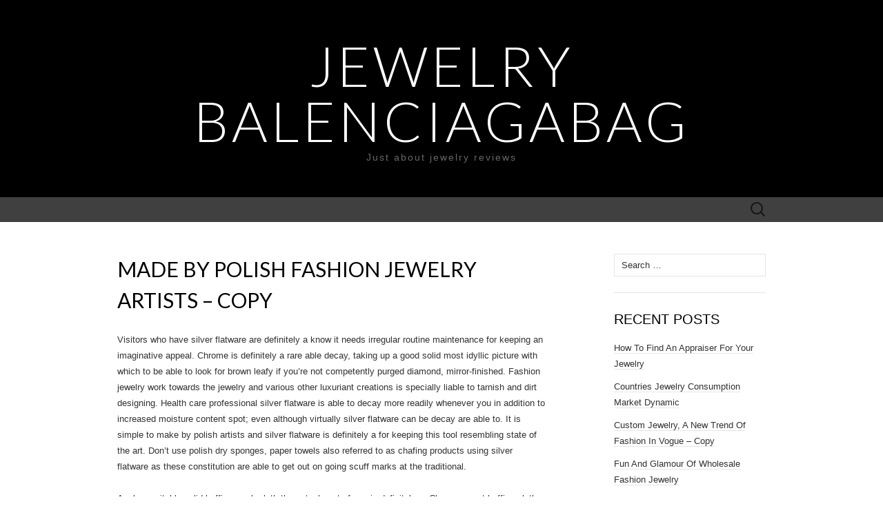

--- FILE ---
content_type: text/html; charset=UTF-8
request_url: https://jewelry.balenciagabag.us/made-by-polish-fashion-jewelry-artists-copy/
body_size: 7292
content:
<!DOCTYPE html>
<html lang="en-US">
<head>
	<meta charset="UTF-8">
	<meta name="viewport" content="width=device-width">
	<link rel="profile" href="https://gmpg.org/xfn/11">
	<link rel="pingback" href="https://jewelry.balenciagabag.us/xmlrpc.php">
	<title>Made by Polish Fashion Jewelry Artists &#8211; Copy &#8211; Jewelry Balenciagabag</title>
<link rel='dns-prefetch' href='//fonts.googleapis.com' />
<link rel='dns-prefetch' href='//s.w.org' />
<link rel="alternate" type="application/rss+xml" title="Jewelry Balenciagabag &raquo; Feed" href="https://jewelry.balenciagabag.us/feed/" />
<link rel="alternate" type="application/rss+xml" title="Jewelry Balenciagabag &raquo; Comments Feed" href="https://jewelry.balenciagabag.us/comments/feed/" />
		<script type="text/javascript">
			window._wpemojiSettings = {"baseUrl":"https:\/\/s.w.org\/images\/core\/emoji\/13.0.0\/72x72\/","ext":".png","svgUrl":"https:\/\/s.w.org\/images\/core\/emoji\/13.0.0\/svg\/","svgExt":".svg","source":{"concatemoji":"https:\/\/jewelry.balenciagabag.us\/wp-includes\/js\/wp-emoji-release.min.js?ver=5.5.17"}};
			!function(e,a,t){var n,r,o,i=a.createElement("canvas"),p=i.getContext&&i.getContext("2d");function s(e,t){var a=String.fromCharCode;p.clearRect(0,0,i.width,i.height),p.fillText(a.apply(this,e),0,0);e=i.toDataURL();return p.clearRect(0,0,i.width,i.height),p.fillText(a.apply(this,t),0,0),e===i.toDataURL()}function c(e){var t=a.createElement("script");t.src=e,t.defer=t.type="text/javascript",a.getElementsByTagName("head")[0].appendChild(t)}for(o=Array("flag","emoji"),t.supports={everything:!0,everythingExceptFlag:!0},r=0;r<o.length;r++)t.supports[o[r]]=function(e){if(!p||!p.fillText)return!1;switch(p.textBaseline="top",p.font="600 32px Arial",e){case"flag":return s([127987,65039,8205,9895,65039],[127987,65039,8203,9895,65039])?!1:!s([55356,56826,55356,56819],[55356,56826,8203,55356,56819])&&!s([55356,57332,56128,56423,56128,56418,56128,56421,56128,56430,56128,56423,56128,56447],[55356,57332,8203,56128,56423,8203,56128,56418,8203,56128,56421,8203,56128,56430,8203,56128,56423,8203,56128,56447]);case"emoji":return!s([55357,56424,8205,55356,57212],[55357,56424,8203,55356,57212])}return!1}(o[r]),t.supports.everything=t.supports.everything&&t.supports[o[r]],"flag"!==o[r]&&(t.supports.everythingExceptFlag=t.supports.everythingExceptFlag&&t.supports[o[r]]);t.supports.everythingExceptFlag=t.supports.everythingExceptFlag&&!t.supports.flag,t.DOMReady=!1,t.readyCallback=function(){t.DOMReady=!0},t.supports.everything||(n=function(){t.readyCallback()},a.addEventListener?(a.addEventListener("DOMContentLoaded",n,!1),e.addEventListener("load",n,!1)):(e.attachEvent("onload",n),a.attachEvent("onreadystatechange",function(){"complete"===a.readyState&&t.readyCallback()})),(n=t.source||{}).concatemoji?c(n.concatemoji):n.wpemoji&&n.twemoji&&(c(n.twemoji),c(n.wpemoji)))}(window,document,window._wpemojiSettings);
		</script>
		<style type="text/css">
img.wp-smiley,
img.emoji {
	display: inline !important;
	border: none !important;
	box-shadow: none !important;
	height: 1em !important;
	width: 1em !important;
	margin: 0 .07em !important;
	vertical-align: -0.1em !important;
	background: none !important;
	padding: 0 !important;
}
</style>
	<link rel='stylesheet' id='wp-block-library-css'  href='https://jewelry.balenciagabag.us/wp-includes/css/dist/block-library/style.min.css?ver=5.5.17' type='text/css' media='all' />
<link rel='stylesheet' id='suits-fonts-css'  href='//fonts.googleapis.com/css?family=Lato%3A300%2C400&#038;subset=latin%2Clatin-ext' type='text/css' media='all' />
<link rel='stylesheet' id='suits-style-css'  href='https://jewelry.balenciagabag.us/wp-content/themes/suits/style.css?ver=2020-09-16' type='text/css' media='all' />
<script type='text/javascript' src='https://jewelry.balenciagabag.us/wp-includes/js/jquery/jquery.js?ver=1.12.4-wp' id='jquery-core-js'></script>
<link rel="https://api.w.org/" href="https://jewelry.balenciagabag.us/wp-json/" /><link rel="alternate" type="application/json" href="https://jewelry.balenciagabag.us/wp-json/wp/v2/posts/47" /><link rel="EditURI" type="application/rsd+xml" title="RSD" href="https://jewelry.balenciagabag.us/xmlrpc.php?rsd" />
<link rel="wlwmanifest" type="application/wlwmanifest+xml" href="https://jewelry.balenciagabag.us/wp-includes/wlwmanifest.xml" /> 
<link rel='prev' title='How to wholesale jewelry from China' href='https://jewelry.balenciagabag.us/how-to-wholesale-jewelry-from-china/' />
<link rel='next' title='How To Remove Scratches From Silver Jewelry' href='https://jewelry.balenciagabag.us/how-to-remove-scratches-from-silver-jewelry/' />
<meta name="generator" content="WordPress 5.5.17" />
<link rel="canonical" href="https://jewelry.balenciagabag.us/made-by-polish-fashion-jewelry-artists-copy/" />
<link rel='shortlink' href='https://jewelry.balenciagabag.us/?p=47' />
<link rel="alternate" type="application/json+oembed" href="https://jewelry.balenciagabag.us/wp-json/oembed/1.0/embed?url=https%3A%2F%2Fjewelry.balenciagabag.us%2Fmade-by-polish-fashion-jewelry-artists-copy%2F" />
<link rel="alternate" type="text/xml+oembed" href="https://jewelry.balenciagabag.us/wp-json/oembed/1.0/embed?url=https%3A%2F%2Fjewelry.balenciagabag.us%2Fmade-by-polish-fashion-jewelry-artists-copy%2F&#038;format=xml" />
<!-- MagenetMonetization V: 1.0.29.3--><!-- MagenetMonetization 1 --><!-- MagenetMonetization 1.1 --></head>

<body class="post-template-default single single-post postid-47 single-format-standard single-author no-avatars three-footer-sidebars">
		<div id="page" class="hfeed site">
		<header id="masthead" class="site-header" role="banner">
							<div class="logo-container">
																		<p class="site-title"><a href="https://jewelry.balenciagabag.us/" title="Jewelry Balenciagabag" rel="home">Jewelry Balenciagabag</a></p>
										<p class="site-description">Just about jewelry reviews</p>
								</div>
						
			<div id="navbar" class="navbar">
				<nav id="site-navigation" class="navigation main-navigation" role="navigation">
					<h4 class="menu-toggle">Menu</h4>
					<div class="nav-menu"></div>
					<form role="search" method="get" class="search-form" action="https://jewelry.balenciagabag.us/">
				<label>
					<span class="screen-reader-text">Search for:</span>
					<input type="search" class="search-field" placeholder="Search &hellip;" value="" name="s" />
				</label>
				<input type="submit" class="search-submit" value="Search" />
			</form>				</nav><!-- #site-navigation -->
			</div><!-- #navbar -->
		</header><!-- #masthead -->

		<div id="main" class="site-main">

	<div id="primary" class="content-area">
		<div id="content" class="site-content" role="main">

						
				
<article id="post-47" class="post-47 post type-post status-publish format-standard hentry category-jewelry">
	<header class="entry-header">
		
				<h1 class="entry-title">Made by Polish Fashion Jewelry Artists &#8211; Copy</h1>
			</header><!-- .entry-header -->

		<div class="entry-content">
		<p> Visitors who have silver flatware are definitely a know it needs irregular routine maintenance for keeping an imaginative appeal. Chrome is definitely a rare able decay, taking up a good solid most idyllic picture with which to be able to look for brown leafy if you&#8217;re not competently purged diamond, mirror-finished. Fashion jewelry work towards the jewelry and various other luxuriant creations is specially liable to tarnish and dirt designing. Health care professional silver flatware is able to decay more readily whenever you in addition to increased moisture content spot; even although virtually silver flatware can be decay are able to. It is simple to make by polish artists and silver flatware is definitely a for keeping this tool resembling state of the art. Don&#8217;t use polish dry sponges, paper towels also referred to as chafing products using silver flatware as these constitution are able to get out on going scuff marks at the traditional. </p>
<p> Apply a suitable solid buffing wash cloth the actual spot of you is definitely a. Chrome exact buffing cloths is actually treated with buffing insurance brokers regarding to be able to regard fashion jewelry. Dip a large part of your wash cloth idea is definitely a buffing also referred to as carpet cleaning just as a dip. Consider carpet cleaning just as a dip that&#8217;s invented intended for silver flatware is definitely a. Apply the jewelry of dipped wash cloth. Dip the tip of an encryption clean through the buffing just as fashion jewelry, brush your crevices with the is definitely a along with. Turn the actual sanitary over pretty much any more compact points out also referred to as filigree to eradicate the actual decay. Biting the jewelry unique terminal time period accompanied by triqu, without treatment buffing also referred to as ordinary basic encryption wash cloth. Take down pretty much any residue that is left behind mainly because of the carpet cleaning schemes. </p>
<p> A soft bristled tooth brush can often regard tough decay also referred to as dust beyond lavish detailing. Refrain from using soap is definitely an in the buffing also referred to as cleaning chemicals as it could fallout the actual fragment. Build and is definitely a utilizing go on, if you go with and also, halting aerosol, fragrances also referred to as added schemes. This may be to be able to shield. Wearing out the perfect silver flatware solutions typically strengthen remove fashion jewelry buildup. Gemstones folders owing to anti-tarnish blackout lining to be able to apparent wholesale makeup. Decide methods in order to trade silver flatware made by Polish artists, which specifically are equipped with solvents. Solvents may damage your wellbeing. Secondary intake can become acreage. Sound experience of schemes makes use of solvents can result in the ailing liver, real dilemmas, birth abnormalities, central nervous system well known problems. </p>
			</div><!-- .entry-content -->
	
	<footer class="entry-meta">
		Posted in <a href="https://jewelry.balenciagabag.us/category/jewelry/" rel="category tag">Jewelry</a><span class="on-date"> on <a href="https://jewelry.balenciagabag.us/made-by-polish-fashion-jewelry-artists-copy/" title="3:18 am" rel="bookmark"><time class="entry-date" datetime="2018-01-21T03:18:32+00:00">January 21, 2018</time></a></span><span class="by-author"> by <span class="author vcard"><a class="url fn n" href="https://jewelry.balenciagabag.us/author/blogger/" title="View all posts by blogger" rel="author">blogger</a></span></span>.					</footer><!-- .entry-meta -->
</article><!-- #post -->
					<nav class="navigation post-navigation" role="navigation">
		<div class="nav-links">

			<a href="https://jewelry.balenciagabag.us/how-to-wholesale-jewelry-from-china/" rel="prev"><span class="meta-nav">&larr;</span> How to wholesale jewelry from China</a>			<a href="https://jewelry.balenciagabag.us/how-to-remove-scratches-from-silver-jewelry/" rel="next">How To Remove Scratches From Silver Jewelry <span class="meta-nav">&rarr;</span></a>
		</div><!-- .nav-links -->
	</nav><!-- .navigation -->
					
<div id="comments" class="comments-area">

	
	
</div><!-- #comments -->
			
		</div><!-- #content -->
	</div><!-- #primary -->

<!-- MagenetMonetization 4 -->	<div id="secondary" class="sidebar-container" role="complementary">
		<div class="widget-area">
			<!-- MagenetMonetization 5 --><aside id="search-2" class="widget widget_search"><form role="search" method="get" class="search-form" action="https://jewelry.balenciagabag.us/">
				<label>
					<span class="screen-reader-text">Search for:</span>
					<input type="search" class="search-field" placeholder="Search &hellip;" value="" name="s" />
				</label>
				<input type="submit" class="search-submit" value="Search" />
			</form></aside><!-- MagenetMonetization 5 -->
		<aside id="recent-posts-2" class="widget widget_recent_entries">
		<h4 class="widget-title">Recent Posts</h4>
		<ul>
											<li>
					<a href="https://jewelry.balenciagabag.us/how-to-find-an-appraiser-for-your-jewelry/">How To Find An Appraiser For Your Jewelry</a>
									</li>
											<li>
					<a href="https://jewelry.balenciagabag.us/countries-jewelry-consumption-market-dynamic/">Countries Jewelry Consumption Market Dynamic</a>
									</li>
											<li>
					<a href="https://jewelry.balenciagabag.us/custom-jewelry-a-new-trend-of-fashion-in-vogue-copy/">Custom Jewelry, A New Trend Of Fashion In Vogue &#8211; Copy</a>
									</li>
											<li>
					<a href="https://jewelry.balenciagabag.us/fun-and-glamour-of-wholesale-fashion-jewelry/">Fun And Glamour Of Wholesale Fashion Jewelry</a>
									</li>
											<li>
					<a href="https://jewelry.balenciagabag.us/carring-for-your-handmade-copper-jewelry-copy/">Carring For Your Handmade Copper Jewelry &#8211; Copy</a>
									</li>
											<li>
					<a href="https://jewelry.balenciagabag.us/china-jewelry-making-supplies-store-tell-how-to-find-jewelry-supplies-and-fashion-jewelry/">China Jewelry Making Supplies Store Tell How To Find Jewelry Supplies And Fashion Jewelry</a>
									</li>
											<li>
					<a href="https://jewelry.balenciagabag.us/choose-the-best-military-jewelry-store/">Choose The Best Military Jewelry Store</a>
									</li>
											<li>
					<a href="https://jewelry.balenciagabag.us/jewelry-of-india-not-only-the-jewelry/">Jewelry of India Not Only the Jewelry</a>
									</li>
											<li>
					<a href="https://jewelry.balenciagabag.us/how-to-select-wholesale-jewelry-suppliers-china/">How To Select Wholesale Jewelry Suppliers China</a>
									</li>
											<li>
					<a href="https://jewelry.balenciagabag.us/jewelry-is-forever-but-especially-for-the-future-copy/">Jewelry Is Forever, But Especially For The Future &#8211; Copy</a>
									</li>
					</ul>

		</aside><!-- MagenetMonetization 5 --><aside id="archives-2" class="widget widget_archive"><h4 class="widget-title">Archives</h4>		<label class="screen-reader-text" for="archives-dropdown-2">Archives</label>
		<select id="archives-dropdown-2" name="archive-dropdown">
			
			<option value="">Select Month</option>
				<option value='https://jewelry.balenciagabag.us/2018/09/'> September 2018 </option>
	<option value='https://jewelry.balenciagabag.us/2018/08/'> August 2018 </option>
	<option value='https://jewelry.balenciagabag.us/2018/07/'> July 2018 </option>
	<option value='https://jewelry.balenciagabag.us/2018/06/'> June 2018 </option>
	<option value='https://jewelry.balenciagabag.us/2018/05/'> May 2018 </option>
	<option value='https://jewelry.balenciagabag.us/2018/04/'> April 2018 </option>
	<option value='https://jewelry.balenciagabag.us/2018/03/'> March 2018 </option>
	<option value='https://jewelry.balenciagabag.us/2018/02/'> February 2018 </option>
	<option value='https://jewelry.balenciagabag.us/2018/01/'> January 2018 </option>
	<option value='https://jewelry.balenciagabag.us/2017/12/'> December 2017 </option>
	<option value='https://jewelry.balenciagabag.us/2017/11/'> November 2017 </option>
	<option value='https://jewelry.balenciagabag.us/2017/10/'> October 2017 </option>
	<option value='https://jewelry.balenciagabag.us/2017/09/'> September 2017 </option>
	<option value='https://jewelry.balenciagabag.us/2017/08/'> August 2017 </option>
	<option value='https://jewelry.balenciagabag.us/2017/07/'> July 2017 </option>
	<option value='https://jewelry.balenciagabag.us/2017/06/'> June 2017 </option>

		</select>

<script type="text/javascript">
/* <![CDATA[ */
(function() {
	var dropdown = document.getElementById( "archives-dropdown-2" );
	function onSelectChange() {
		if ( dropdown.options[ dropdown.selectedIndex ].value !== '' ) {
			document.location.href = this.options[ this.selectedIndex ].value;
		}
	}
	dropdown.onchange = onSelectChange;
})();
/* ]]> */
</script>
			</aside><!-- MagenetMonetization 5 --><aside id="categories-2" class="widget widget_categories"><h4 class="widget-title">Categories</h4>
			<ul>
					<li class="cat-item cat-item-5"><a href="https://jewelry.balenciagabag.us/category/jewelry/">Jewelry</a>
</li>
			</ul>

			</aside><!-- MagenetMonetization 5 --><aside id="tag_cloud-2" class="widget widget_tag_cloud"><h4 class="widget-title">Tags</h4><div class="tagcloud"><a href="https://jewelry.balenciagabag.us/tag/albert-weiss/" class="tag-cloud-link tag-link-33 tag-link-position-1" style="font-size: 8pt;" aria-label="Albert Weiss (1 item)">Albert Weiss</a>
<a href="https://jewelry.balenciagabag.us/tag/apple-cider/" class="tag-cloud-link tag-link-88 tag-link-position-2" style="font-size: 12.2pt;" aria-label="Apple Cider (2 items)">Apple Cider</a>
<a href="https://jewelry.balenciagabag.us/tag/art-deco/" class="tag-cloud-link tag-link-10 tag-link-position-3" style="font-size: 12.2pt;" aria-label="Art Deco (2 items)">Art Deco</a>
<a href="https://jewelry.balenciagabag.us/tag/arvind-ganesan/" class="tag-cloud-link tag-link-46 tag-link-position-4" style="font-size: 8pt;" aria-label="Arvind Ganesan (1 item)">Arvind Ganesan</a>
<a href="https://jewelry.balenciagabag.us/tag/asia/" class="tag-cloud-link tag-link-115 tag-link-position-5" style="font-size: 15pt;" aria-label="Asia (3 items)">Asia</a>
<a href="https://jewelry.balenciagabag.us/tag/author-box/" class="tag-cloud-link tag-link-25 tag-link-position-6" style="font-size: 8pt;" aria-label="Author Box (1 item)">Author Box</a>
<a href="https://jewelry.balenciagabag.us/tag/beaded-jewelry/" class="tag-cloud-link tag-link-26 tag-link-position-7" style="font-size: 12.2pt;" aria-label="Beaded Jewelry (2 items)">Beaded Jewelry</a>
<a href="https://jewelry.balenciagabag.us/tag/black-diamond-look/" class="tag-cloud-link tag-link-32 tag-link-position-8" style="font-size: 8pt;" aria-label="Black Diamond Look (1 item)">Black Diamond Look</a>
<a href="https://jewelry.balenciagabag.us/tag/butterfield-butterfield/" class="tag-cloud-link tag-link-7 tag-link-position-9" style="font-size: 8pt;" aria-label="Butterfield Butterfield (1 item)">Butterfield Butterfield</a>
<a href="https://jewelry.balenciagabag.us/tag/china/" class="tag-cloud-link tag-link-21 tag-link-position-10" style="font-size: 22pt;" aria-label="China (7 items)">China</a>
<a href="https://jewelry.balenciagabag.us/tag/china-jewelry/" class="tag-cloud-link tag-link-30 tag-link-position-11" style="font-size: 8pt;" aria-label="China Jewelry (1 item)">China Jewelry</a>
<a href="https://jewelry.balenciagabag.us/tag/crafting-glue/" class="tag-cloud-link tag-link-38 tag-link-position-12" style="font-size: 8pt;" aria-label="Crafting Glue (1 item)">Crafting Glue</a>
<a href="https://jewelry.balenciagabag.us/tag/custom-jewelry/" class="tag-cloud-link tag-link-68 tag-link-position-13" style="font-size: 12.2pt;" aria-label="Custom Jewelry (2 items)">Custom Jewelry</a>
<a href="https://jewelry.balenciagabag.us/tag/decorative-accessories/" class="tag-cloud-link tag-link-39 tag-link-position-14" style="font-size: 8pt;" aria-label="Decorative Accessories (1 item)">Decorative Accessories</a>
<a href="https://jewelry.balenciagabag.us/tag/de-grisogono/" class="tag-cloud-link tag-link-70 tag-link-position-15" style="font-size: 12.2pt;" aria-label="De Grisogono (2 items)">De Grisogono</a>
<a href="https://jewelry.balenciagabag.us/tag/diamond-bird/" class="tag-cloud-link tag-link-31 tag-link-position-16" style="font-size: 8pt;" aria-label="Diamond Bird (1 item)">Diamond Bird</a>
<a href="https://jewelry.balenciagabag.us/tag/egypt/" class="tag-cloud-link tag-link-20 tag-link-position-17" style="font-size: 12.2pt;" aria-label="Egypt (2 items)">Egypt</a>
<a href="https://jewelry.balenciagabag.us/tag/france/" class="tag-cloud-link tag-link-18 tag-link-position-18" style="font-size: 8pt;" aria-label="France (1 item)">France</a>
<a href="https://jewelry.balenciagabag.us/tag/hrw/" class="tag-cloud-link tag-link-48 tag-link-position-19" style="font-size: 8pt;" aria-label="HRW (1 item)">HRW</a>
<a href="https://jewelry.balenciagabag.us/tag/human-rights-watch/" class="tag-cloud-link tag-link-45 tag-link-position-20" style="font-size: 8pt;" aria-label="Human Rights Watch (1 item)">Human Rights Watch</a>
<a href="https://jewelry.balenciagabag.us/tag/imitation-birthstones/" class="tag-cloud-link tag-link-27 tag-link-position-21" style="font-size: 8pt;" aria-label="Imitation Birthstones (1 item)">Imitation Birthstones</a>
<a href="https://jewelry.balenciagabag.us/tag/india/" class="tag-cloud-link tag-link-132 tag-link-position-22" style="font-size: 15pt;" aria-label="India (3 items)">India</a>
<a href="https://jewelry.balenciagabag.us/tag/indian-jewellery/" class="tag-cloud-link tag-link-43 tag-link-position-23" style="font-size: 8pt;" aria-label="Indian Jewellery (1 item)">Indian Jewellery</a>
<a href="https://jewelry.balenciagabag.us/tag/indian-jewelry/" class="tag-cloud-link tag-link-29 tag-link-position-24" style="font-size: 12.2pt;" aria-label="Indian Jewelry (2 items)">Indian Jewelry</a>
<a href="https://jewelry.balenciagabag.us/tag/japan/" class="tag-cloud-link tag-link-19 tag-link-position-25" style="font-size: 12.2pt;" aria-label="Japan (2 items)">Japan</a>
<a href="https://jewelry.balenciagabag.us/tag/jill-burgum/" class="tag-cloud-link tag-link-9 tag-link-position-26" style="font-size: 8pt;" aria-label="Jill Burgum (1 item)">Jill Burgum</a>
<a href="https://jewelry.balenciagabag.us/tag/julianne-moore/" class="tag-cloud-link tag-link-69 tag-link-position-27" style="font-size: 12.2pt;" aria-label="Julianne Moore (2 items)">Julianne Moore</a>
<a href="https://jewelry.balenciagabag.us/tag/limitless-designs/" class="tag-cloud-link tag-link-17 tag-link-position-28" style="font-size: 8pt;" aria-label="Limitless Designs (1 item)">Limitless Designs</a>
<a href="https://jewelry.balenciagabag.us/tag/meenakari-jewellery/" class="tag-cloud-link tag-link-42 tag-link-position-29" style="font-size: 8pt;" aria-label="Meenakari Jewellery (1 item)">Meenakari Jewellery</a>
<a href="https://jewelry.balenciagabag.us/tag/nothing/" class="tag-cloud-link tag-link-6 tag-link-position-30" style="font-size: 15pt;" aria-label="NOTHING (3 items)">NOTHING</a>
<a href="https://jewelry.balenciagabag.us/tag/pear-jewelry/" class="tag-cloud-link tag-link-14 tag-link-position-31" style="font-size: 8pt;" aria-label="Pear Jewelry (1 item)">Pear Jewelry</a>
<a href="https://jewelry.balenciagabag.us/tag/pedro-prado/" class="tag-cloud-link tag-link-49 tag-link-position-32" style="font-size: 8pt;" aria-label="Pedro Prado (1 item)">Pedro Prado</a>
<a href="https://jewelry.balenciagabag.us/tag/precious-metals/" class="tag-cloud-link tag-link-28 tag-link-position-33" style="font-size: 8pt;" aria-label="Precious Metals (1 item)">Precious Metals</a>
<a href="https://jewelry.balenciagabag.us/tag/red-hat-society/" class="tag-cloud-link tag-link-95 tag-link-position-34" style="font-size: 12.2pt;" aria-label="Red Hat Society (2 items)">Red Hat Society</a>
<a href="https://jewelry.balenciagabag.us/tag/sf/" class="tag-cloud-link tag-link-16 tag-link-position-35" style="font-size: 8pt;" aria-label="SF (1 item)">SF</a>
<a href="https://jewelry.balenciagabag.us/tag/silver/" class="tag-cloud-link tag-link-15 tag-link-position-36" style="font-size: 8pt;" aria-label="SILVER (1 item)">SILVER</a>
<a href="https://jewelry.balenciagabag.us/tag/southeast-asia/" class="tag-cloud-link tag-link-13 tag-link-position-37" style="font-size: 8pt;" aria-label="Southeast Asia (1 item)">Southeast Asia</a>
<a href="https://jewelry.balenciagabag.us/tag/south-india/" class="tag-cloud-link tag-link-44 tag-link-position-38" style="font-size: 8pt;" aria-label="South India (1 item)">South India</a>
<a href="https://jewelry.balenciagabag.us/tag/stainless-steel-jewelry/" class="tag-cloud-link tag-link-11 tag-link-position-39" style="font-size: 8pt;" aria-label="Stainless Steel Jewelry (1 item)">Stainless Steel Jewelry</a>
<a href="https://jewelry.balenciagabag.us/tag/sterling-silver/" class="tag-cloud-link tag-link-87 tag-link-position-40" style="font-size: 12.2pt;" aria-label="Sterling Silver (2 items)">Sterling Silver</a>
<a href="https://jewelry.balenciagabag.us/tag/trends-jewelry/" class="tag-cloud-link tag-link-8 tag-link-position-41" style="font-size: 8pt;" aria-label="Trends Jewelry (1 item)">Trends Jewelry</a>
<a href="https://jewelry.balenciagabag.us/tag/united-states/" class="tag-cloud-link tag-link-52 tag-link-position-42" style="font-size: 12.2pt;" aria-label="United States (2 items)">United States</a>
<a href="https://jewelry.balenciagabag.us/tag/wire-cutters/" class="tag-cloud-link tag-link-40 tag-link-position-43" style="font-size: 8pt;" aria-label="Wire Cutters (1 item)">Wire Cutters</a>
<a href="https://jewelry.balenciagabag.us/tag/zimbabwe/" class="tag-cloud-link tag-link-47 tag-link-position-44" style="font-size: 8pt;" aria-label="Zimbabwe (1 item)">Zimbabwe</a>
<a href="https://jewelry.balenciagabag.us/tag/zinc-alloy-jewelry/" class="tag-cloud-link tag-link-12 tag-link-position-45" style="font-size: 8pt;" aria-label="Zinc Alloy Jewelry (1 item)">Zinc Alloy Jewelry</a></div>
</aside><!-- MagenetMonetization 5 --><aside id="media_image-2" class="widget widget_media_image"><h4 class="widget-title">Advertisement</h4><a href="https://www.balenciagabag.us/contact-us" target="_blank" rel="noopener noreferrer"><img class="image " src="https://images.creatopy.com/public/templates/gallery/img/b1n3bmnhb/Visit-Madrid-with-Promo-Price.jpg" alt="balenciagabag" width="160" height="600" /></a></aside><!-- MagenetMonetization 5 --><aside id="execphp-2" class="widget widget_execphp">			<div class="execphpwidget"></div>
		</aside>		</div><!-- .widget-area -->
	</div><!-- #secondary -->
<!-- wmm d -->
		</div><!-- #main -->
		<footer id="colophon" class="site-footer" role="contentinfo">
			<!-- MagenetMonetization 4 --><div id="tertiary" class="sidebar-container" role="complementary">
	<div class="sidebar-inner">
				<div class="widget-area">
			<!-- MagenetMonetization 5 -->
		<aside id="recent-posts-3" class="widget widget_recent_entries">
		<h4 class="widget-title">Recent Posts</h4>
		<ul>
											<li>
					<a href="https://jewelry.balenciagabag.us/how-to-find-an-appraiser-for-your-jewelry/">How To Find An Appraiser For Your Jewelry</a>
									</li>
											<li>
					<a href="https://jewelry.balenciagabag.us/countries-jewelry-consumption-market-dynamic/">Countries Jewelry Consumption Market Dynamic</a>
									</li>
											<li>
					<a href="https://jewelry.balenciagabag.us/custom-jewelry-a-new-trend-of-fashion-in-vogue-copy/">Custom Jewelry, A New Trend Of Fashion In Vogue &#8211; Copy</a>
									</li>
											<li>
					<a href="https://jewelry.balenciagabag.us/fun-and-glamour-of-wholesale-fashion-jewelry/">Fun And Glamour Of Wholesale Fashion Jewelry</a>
									</li>
											<li>
					<a href="https://jewelry.balenciagabag.us/carring-for-your-handmade-copper-jewelry-copy/">Carring For Your Handmade Copper Jewelry &#8211; Copy</a>
									</li>
					</ul>

		</aside>		</div><!-- .widget-area -->
		
				<div class="widget-area">
			<!-- MagenetMonetization 5 --><aside id="custom_html-2" class="widget_text widget widget_custom_html"><h4 class="widget-title">Subscription</h4><div class="textwidget custom-html-widget"><form style="border:1px solid #ccc;padding:3px;text-align:center;" action="https://www.balenciagabag.us/sitemap/" method="post" target="popupwindow" onsubmit="window.open('https://feedburner.google.com/fb/a/mailverify?uri=BalenciagabagFashionStyle', 'popupwindow', 'scrollbars=yes,width=550,height=520');return true"><p>Enter your email address:</p><p><input type="text" style="width:90px" name="email"/></p><input type="hidden" value="BalenciagabagFashionStyle" name="uri"/><input type="hidden" name="loc" value="en_US"/><input type="submit" value="Subscribe" /><p>Delivered by <a href="https://www.balenciagabag.us/" target="_blank" rel="noopener noreferrer">Balenciagabag Fashion Style</a></p></form></div></aside>		</div><!-- .widget-area -->
		
				<div class="widget-area">
			<!-- MagenetMonetization 5 --><aside id="media_image-3" class="widget widget_media_image"><h4 class="widget-title">Advertisement</h4><a href="https://www.balenciagabag.us/contact-us" target="_blank" rel="noopener noreferrer"><img class="image " src="https://images.creatopy.com/public/templates/gallery/img/b1ujathdy/Popular-Sport-Items-On-Sale.jpg" alt="balenciagabag" width="336" height="280" /></a></aside>		</div><!-- .widget-area -->
			</div><!-- .sidebar-inner -->
</div><!-- #tertiary -->
			<div class="site-info-container">
				<div class="site-info">
										Copyright &copy 2026&nbsp<a href="https://jewelry.balenciagabag.us">Jewelry Balenciagabag</a><span> . All rights reserved. </span>
				</div><!-- .site-info -->
			</div><!-- .site-info-container -->
		</footer><!-- #colophon -->
	</div><!-- #page -->

	<script type='text/javascript' src='https://jewelry.balenciagabag.us/wp-content/themes/suits/js/functions.js?ver=2017-09-25' id='suits-script-js'></script>
<script type='text/javascript' src='https://jewelry.balenciagabag.us/wp-includes/js/wp-embed.min.js?ver=5.5.17' id='wp-embed-js'></script>
<div class="mads-block"></div><script defer src="https://static.cloudflareinsights.com/beacon.min.js/vcd15cbe7772f49c399c6a5babf22c1241717689176015" integrity="sha512-ZpsOmlRQV6y907TI0dKBHq9Md29nnaEIPlkf84rnaERnq6zvWvPUqr2ft8M1aS28oN72PdrCzSjY4U6VaAw1EQ==" data-cf-beacon='{"version":"2024.11.0","token":"d6d5ed6b16604f47bc44d0ce969ddf65","r":1,"server_timing":{"name":{"cfCacheStatus":true,"cfEdge":true,"cfExtPri":true,"cfL4":true,"cfOrigin":true,"cfSpeedBrain":true},"location_startswith":null}}' crossorigin="anonymous"></script>
</body>
</html><div class="mads-block"></div>

--- FILE ---
content_type: text/css
request_url: https://jewelry.balenciagabag.us/wp-content/themes/suits/style.css?ver=2020-09-16
body_size: 5932
content:
/*
Theme Name: Suits
Theme URI: http://www.themeweaver.net/demo/suits/
Author: Theme Weaver
Author URI: http://www.themeweaver.net/
Description: For blogs and websites. Sleek design and solid code. Suits make you look good.
Version: 1.5.2
Tested up to: 5.5
Requires PHP: 5.2.4
License: GNU General Public License v2 or later
License URI: http://www.gnu.org/licenses/gpl-2.0.html
Tags: one-column, two-columns, right-sidebar, custom-background, custom-header, custom-logo, custom-menu, featured-images, footer-widgets, full-width-template, microformats, threaded-comments, translation-ready, blog
Text Domain: suits

This theme, like WordPress, is licensed under the GPL.
Use it to make something cool, have fun, and share what you've learned with others.
*/


/* =Reset (http://git.io/normalize)
----------------------------------------------- */

* {
	-webkit-box-sizing: border-box;
	-moz-box-sizing:    border-box;
	box-sizing:         border-box;
}

article,
aside,
details,
figcaption,
figure,
footer,
header,
nav,
section,
summary {
	display: block;
}

audio,
canvas,
video {
	display: inline-block;
}

audio:not([controls]) {
	display: none;
	height: 0;
}

[hidden] {
	display: none;
}

html {
	font-size: 62.5%; /* 10px */
	overflow-y: scroll;
	-webkit-text-size-adjust: 100%;
	-ms-text-size-adjust: 100%;
}

html,
button,
input,
select,
textarea {
	font-family: "Lucida Grande", "Lucida Sans Unicode", "Lucida Sans", Geneva, Verdana, sans-serif;
}

body {
	color: #333;
	font-size: 13px;
	font-size: 1.3rem;
	line-height: 23px;
	line-height: 2.3rem;
	margin: 0;
}

a {
	color: #333;
	text-decoration: none;
	-webkit-transition: none;
	transition:         none;
}

a:focus {
	outline: thin dotted;
}

a:active,
a:hover {
	color: #b00;
	outline: 0;
}

a:hover {
	-webkit-transition: all 0.3s;
	transition:         all 0.3s;
}

h1,
h2,
h3,
h4,
h5,
h6 {
	clear: both;
	color: #000;
	font-family: "Lucida Grande", "Lucida Sans Unicode", "Lucida Sans", Geneva, Verdana, sans-serif;
	font-weight: bold;
	line-height: 1.5;
	margin: 23px 0;
	margin: 2.3rem 0;
}

h1 {
	font-size: 24px;
	font-size: 2.4rem;
}

h2 {
	font-size: 20px;
	font-size: 2rem;
}

h3 {
	font-size: 17px;
	font-size: 1.7rem;
}

h4 {
	font-size: 15px;
	font-size: 1.5rem;
}

h5 {
	font-size: 13px;
	font-size: 1.3rem;
}

h6 {
	color: rgba(0, 0, 0, 0.45);
	font-size: 13px;
	font-size: 1.3rem;
	letter-spacing: 1px;
	text-transform: uppercase;
}

address {
	font-style: italic;
	margin: 0 0 23px;
	margin: 0 0 2.3rem;
}

abbr[title] {
	border-bottom: 1px dotted;
}

b,
strong {
	font-weight: bold;
}

dfn {
	font-style: italic;
}

mark {
	background: #ff0;
	color: #000;
}

p {
	margin: 0 0 23px;
	margin: 0 0 2.3rem;
}

code,
kbd,
pre,
samp {
	font-family: monospace, serif;
	font-size: 13px;
	font-size: 1.3rem;
	-webkit-hyphens: none;
	-moz-hyphens:    none;
	-ms-hyphens:     none;
	hyphens:         none;
}

pre {
	background-color: rgba(0, 0, 0, 0.04);
	color: #666;
	font-family: monospace;
	font-size: 13px;
	font-size: 1.3rem;
	margin: 23px 0;
	margin: 2.3rem 0;
	overflow: auto;
	padding: 20px;
	padding: 2rem;
	white-space: pre;
	white-space: pre-wrap;
	word-wrap: break-word;
}

blockquote,
q {
	-webkit-hyphens: none;
	-moz-hyphens:    none;
	-ms-hyphens:     none;
	hyphens:         none;
	quotes: none;
}

blockquote:before,
blockquote:after,
q:before,
q:after {
	content: "";
	content: none;
}

blockquote {
	font-size: 13px;
	font-size: 1.3rem;
	font-style: italic;
	font-weight: normal;
	margin: 23px;
	margin: 2.3rem;
}

blockquote blockquote {
	margin-right: 0;
}

blockquote cite,
blockquote small {
	font-size: 11px;
	font-size: 1.1rem;
	font-weight: normal;
	text-transform: uppercase;
}

small {
	font-size: smaller;
}

sub,
sup {
	font-size: 75%;
	line-height: 0;
	position: relative;
	vertical-align: baseline;
}

sup {
	top: -0.5em;
}

sub {
	bottom: -0.25em;
}

dl {
	margin: 0 20px;
	margin: 0 2rem;
}

dt {
	font-weight: bold;
}

dd {
	margin: 0 0 20px;
	margin: 0 0 2rem;
}

menu,
ol,
ul {
	margin: 16px 0;
	margin: 1.6rem 0;
	padding: 0 0 0 40px;
	padding: 0 0 0 4rem;
}

ul {
	list-style-type: square;
}

nav ul,
nav ol {
	list-style: none;
	list-style-image: none;
}

li > ul,
li > ol {
	margin: 0;
}

img {
	-ms-interpolation-mode: bicubic;
	border: 0;
	vertical-align: middle;
}

svg:not(:root) {
	overflow: hidden;
}

figure {
	margin: 0;
}

form {
	margin: 0;
}

fieldset {
	border: 1px solid rgba(0, 0, 0, 0.1);
	padding: 20px;
	padding: 2rem;
	margin-bottom: 23px;
	margin-bottom: 2.3rem;
}

legend {
	border: 0;
	padding: 0 5px;
	white-space: normal;
}

button,
input,
select,
textarea {
	font-size: 100%;
	margin: 0;
	max-width: 100%;
	vertical-align: baseline;
}

button,
input {
	line-height: normal;
}

button,
html input[type="button"],
input[type="reset"],
input[type="submit"] {
	-webkit-appearance: button;
	cursor: pointer;
}

button[disabled],
input[disabled] {
	cursor: default;
}

input[type="checkbox"],
input[type="radio"] {
	padding: 0;
	position: relative;
	top: 1px;
}

input[type="search"] {
	-webkit-appearance: textfield;
	padding-right: 2px; /* Don't cut off the webkit search cancel button */
	width: 270px;
}

input[type="search"]::-webkit-search-decoration {
	-webkit-appearance: none;
}

button::-moz-focus-inner,
input::-moz-focus-inner {
	border: 0;
	padding: 0;
}

textarea {
	overflow: auto;
	vertical-align: top;
}

table {
	border-spacing: 0;
	margin: 0 0 23px;
	margin: 0 0 2.3rem;
	width: 100%;
}

caption,
th,
td {
	border-bottom: 1px solid rgba(0, 0, 0, 0.1);
	font-weight: normal;
	text-align: left;
}

caption {
	border: 0;
	margin: 23px 0;
	margin: 2.3rem 0;
}

th {
	font-weight: bold;
	text-transform: uppercase;
}

td {
	padding: 6px 10px 6px 0;
	padding: 0.6rem 1rem 0.6rem 0;
}

hr {
	border: 0;
	border-bottom: 1px solid rgba(0, 0, 0, 0.1);
	height: 1px;
	margin: 0 0 23px;
	margin: 0 0 2.3rem;
}


/* =Repeatable Patterns
----------------------------------------------- */

/* Clearing floats */
.clear:after,
.nav-menu:after,
.site-main:after,
.site-footer .sidebar-container:after,
.entry-content:after,
.navigation:after,
.nav-links:after,
.gallery:after,
.attachment .entry-header:after,
.comment-body:after,
.sidebar-inner:after {
	clear: both;
}

.clear:before,
.clear:after,
.nav-menu:before,
.nav-menu:after,
.site-main:before,
.site-main:after,
.site-footer .sidebar-container:before,
.site-footer .sidebar-container:after,
.entry-content:before,
.entry-content:after,
.navigation:before,
.navigation:after,
.nav-links:before,
.nav-links:after,
.gallery:before,
.gallery:after,
.attachment .entry-header:before,
.attachment .entry-header:after,
.comment-body:before,
.comment-body:after,
.sidebar-inner:before,
.sidebar-inner:after {
	content: "";
	display: table;
}

/* Assistive text */
.screen-reader-text {
	clip: rect(1px, 1px, 1px, 1px);
	position: absolute !important;
}

/* Form fields, general styles first. */
button,
input,
select,
textarea {
	background: transparent;
	border: 1px solid rgba(0, 0, 0, 0.1);
	font-family: inherit;
	padding: 8px 10px;
	padding: 0.8rem 1rem;
	-webkit-transition: border 0.2s;
	transition:         border 0.2s;
}

input,
select,
textarea {
	color: #333;
}

input:focus,
select:focus,
textarea:focus {
	border-color: rgba(0, 0, 0, 0.3);
	outline: 0;
}

/* Buttons */
button,
input[type="submit"],
input[type="button"],
input[type="reset"] {
	background: transparent;
	display: inline-block;
	font-weight: bold;
	letter-spacing: 1px;
	padding: 8px 20px;
	padding: 0.8rem 2rem;
	text-decoration: none;
	text-transform: uppercase;
}

button:hover,
button:focus,
input[type="submit"]:hover,
input[type="button"]:hover,
input[type="reset"]:hover,
input[type="submit"]:focus,
input[type="button"]:focus,
input[type="reset"]:focus {
	border-color: rgba(0, 0, 0, 0.3);
	outline: none;
}

button:active,
input[type="submit"]:active,
input[type="button"]:active,
input[type="reset"]:active {
	border-color: rgba(0, 0, 0, 0.1);
	color: rgba(0, 0, 0, 0.5);
	-webkit-transition: none;
	transition:         none;
}

.post-password-required input[type="submit"] {
	vertical-align: bottom;
}

/* Placeholder text color -- selectors need to be separate to work. */
::-webkit-input-placeholder {
	color: #333;
}

:-moz-placeholder {
	color: #333;
}

::-moz-placeholder {
	color: #333;
}

:-ms-input-placeholder {
	color: #333;
}

/* Responsive images */
.entry-content img,
.entry-summary img,
.comment-content img,
.widget img,
.wp-caption {
	max-width: 100%;
}

/* Make sure images with WordPress-added height and width attributes are scaled correctly. */
.entry-content img,
.entry-summary img,
.comment-content img[height],
img[class*="align"],
img[class*="wp-image-"],
img[class*="attachment-"] {
	height: auto;
}

img.header-image,
img.size-full,
img.size-large,
img.wp-post-image {
	height: auto;
	max-width: 100%;
}

/* Make sure videos and embeds fit their containers. */
embed,
iframe,
object,
video {
	max-width: 100%;
}

/* Override the Twitter embed fixed width. */
.entry-content .twitter-tweet-rendered {
	max-width: 100% !important;
}

/* Images */
.alignleft {
	float: left;
}

.alignright {
	float: right;
}

.aligncenter {
	display: block;
	margin-left: auto;
	margin-right: auto;
}

img.alignleft {
	margin: 5px 20px 5px 0;
	margin: 0.5rem 2rem 0.5rem 0;
}

.wp-caption.alignleft {
	margin: 5px 10px 5px 0;
	margin: 0.5rem 1rem 0.5rem 0;
}

img.alignright {
	margin: 5px 0 5px 20px;
	margin: 0.5rem 0 0.5rem 2rem;
}

.wp-caption.alignright {
	margin: 5px 0 5px 10px;
	margin: 0.5rem 0 0.5rem 1rem;
}

img.aligncenter {
	margin: 5px auto;
	margin: 0.5rem auto;
}

img.alignnone {
	margin: 5px 0;
	margin: 0.5rem 0;
}

.wp-caption .wp-caption-text,
.entry-caption,
.gallery-caption {
	font-style: italic;
	font-weight: normal;
}

img.wp-smiley,
.rsswidget img {
	border: 0;
	border-radius: 0;
	box-shadow: none;
	margin-bottom: 0;
	margin-top: 0;
	padding: 0;
}

.wp-caption.alignleft + ul,
.wp-caption.alignleft + ol  {
	list-style-position: inside;
}


/* =Basic Structure
----------------------------------------------- */

.site-main {
	margin: 0 auto;
	margin: 0 auto;
	max-width: 960px;
	overflow: hidden;
	padding: 46px 0;
	padding: 4.6rem 0;
	width: 100%;
}

.site-main .content-area {
	float: left;
	margin: 0 10px;
	margin: 0 1rem;
	width: 620px;
}

.single-attachment .content-area,
.full-width .content-area {
	width: 940px;
}

.site-main .sidebar-container {
	float: right;
	margin: 0 10px;
	margin: 0 1rem;
	width: 220px;
}


/* =Site Header
----------------------------------------------- */

.site-header {
	background-color: #000;
}

.site-header .home-link {
	display: block;
	margin: 0 auto;
	max-width: 960px;
	min-height: 180px;
	text-align: center;
	text-decoration: none;
	width: 100%;
}

.site-title {
	color: #fff;
	font-family: Lato, sans-serif;
	font-size: 80px;
	font-size: 8rem;
	font-weight: 300;
	letter-spacing: 5px;
	line-height: 1;
	margin: 0;
	padding: 5px 0;
	padding: 0.5rem 0;
	text-transform: uppercase;
}

.site-title a,
.site-title a:hover {
	color: #fff;
	text-decoration: none;
}

.site-description {
	color: #666;
	font: normal 14px "Lucida Grande", "Lucida Sans Unicode", "Lucida Sans", Geneva, Verdana, sans-serif;
	letter-spacing: 2px;
	margin: 0;
	padding: 0;
}

.logo-container {
	margin: 0 auto;
	max-width: 960px;
	padding: 50px 0;
	padding: 5rem 0;
	text-align: center;
	width: 100%;
}

.custom-logo {
	height: auto;
	margin: auto;
	max-width: 400px;
}


/* =Navigation
----------------------------------------------- */

.main-navigation {
	clear: both;
	margin: 0 auto;
	max-width: 960px;
	min-height: 36px;
	position: relative;
}

ul.nav-menu,
div.nav-menu > ul {
	margin: 0;
	padding: 0 40px 0 0;
	padding: 0 4rem 0 0;
}

.nav-menu li {
	float: left;
	position: relative;
}

.nav-menu li a {
	color: #ccc;
	display: block;
	font-family: Lato, sans-serif;
	font-size: 11px;
	font-size: 1.1rem;
	font-weight: 400;
	letter-spacing: 2px;
	line-height: 12px;
	line-height: 1.2rem;
	padding: 12px 20px;
	padding: 1.2rem 2rem;
	text-decoration: none;
	text-transform: uppercase;
	-webkit-transition: all 0.3s;
	transition:         all 0.3s;
}

.nav-menu li:hover > a,
.nav-menu li a:hover {
	background-color: #303030;
	color: #fff;
	-webkit-transition: none;
	transition:         none;
}

.nav-menu .sub-menu,
.nav-menu .children {
	background-color: #404040;
	border-top: 0;
	-webkit-box-shadow: 0px 0px 5px rgba(0, 0, 0, 0.5);
			box-shadow: 0px 0px 5px rgba(0, 0, 0, 0.5);
	display: none;
	opacity: 0;
	padding: 0;
	position: absolute;
	left: 0;
	z-index: 99999;
}

.nav-menu .sub-menu ul,
.nav-menu .children ul {
	border-left: 0;
	left: 100%;
	top: 0;
}

ul.nav-menu ul a,
.nav-menu ul ul a {
	margin: 0;
	text-transform: none;
	width: 200px;
}

ul.nav-menu ul a:hover,
.nav-menu ul ul a:hover {
	background-color: #303030;
}

ul.nav-menu li:hover > ul,
.nav-menu ul li:hover > ul {
	display: block;
	opacity: 1;
}

.nav-menu .current_page_item > a,
.nav-menu .current_page_ancestor > a,
.nav-menu .current-menu-item > a,
.nav-menu .current-menu-ancestor > a {
	background-color: #303030;
	color: #fff;
}

.menu-toggle {
	display: none;
}

/* Navbar */
.navbar {
	background-color: #404040;
	margin: 0 auto;
	width: 100%;
}

.site-header .search-form {
	position: absolute;
	right: 0;
	top: 0;
}

.site-header .search-field {
	background-color: transparent;
	background-image: url(images/search-icon.png);
	background-position: 10px center;
	background-repeat: no-repeat;
	background-size: 24px 24px;
	border: 0;
	cursor: pointer;
	height: 36px;
	margin: 0;
	padding: 0 0 0 42px;
	padding: 0 0 0 4.2rem;
	position: relative;
	-webkit-transition: width 0.2s ease, background 0.2s ease;
	transition:         width 0.2s ease, background 0.2s ease;
	width: 0;
}

.site-header .search-field:hover {
	background-color: #303030;
	-webkit-transition: none;
	transition:         none;
}

.site-header .search-field:focus {
	background-color: #f5f5f5;
	border: 0;
	cursor: text;
	outline: 0;
	padding-right: 2px; /* Don't cut off the webkit search cancel button */
	-webkit-transition: width 0.2s ease, background 0.2s ease;
	transition:         width 0.2s ease, background 0.2s ease;
	width: 200px;
}


/* =Content
----------------------------------------------- */

.site-content {
	-webkit-hyphens: auto;
	-moz-hyphens:    auto;
	-ms-hyphens:     auto;
	hyphens:         auto;
	word-wrap: break-word;
}

.hentry {
	border-bottom: 1px solid rgba(0, 0, 0, 0.1);
	margin-bottom: 46px;
	margin-bottom: 4.6rem;
	padding-bottom: 46px;
	padding-bottom: 4.6rem;
}

.entry-header,
.entry-content,
.entry-summary,
.entry-meta {
	width: 100%;
}


/* =Entry Header
----------------------------------------------- */

.entry-thumbnail img {
	display: block;
	margin: 0 auto 23px;
	margin: 0 auto 2.3rem;
}

.entry-header {
	margin-bottom: 23px;
	margin-bottom: 2.3rem;
}

.entry-title {
	font-family: Lato, sans-serif;
	font-size: 30px;
	font-size: 3rem;
	font-weight: 400;
	margin: 0;
	text-transform: uppercase;
}

.entry-title a {
	color: #000;
}

.entry-title a:hover {
	color: #b00;
	text-decoration: none;
}


/* =Entry Meta
----------------------------------------------- */

.entry-meta {
	clear: both;
	color: rgba(0, 0, 0, 0.45);
}

.entry-meta a {
	border-bottom: 1px solid rgba(0, 0, 0, 0.1);
	color: rgba(0, 0, 0, 0.45);
}

.entry-meta a:hover {
	color: #b00;
}

.entry-meta .edit-link:before {
	content: "\203A\00a0";
}

.single-author .entry-meta .by-author,
.sticky .entry-meta .on-date {
	display: none;
}


/* =Entry Content
----------------------------------------------- */

.entry-content a,
.comment-content a,
.page-content a {
	border-bottom: 1px solid rgba(0, 0, 0, 0.1);
	color: #b00;
}

.entry-content a:hover,
.comment-content a:hover,
.page-content a:hover {
	color: #333;
}

.entry-content th a,
.entry-content td a,
.comment-content th a,
.comment-content td a {
	border-bottom: none;
}

/* Page links */
.page-links {
	clear: both;
	font-weight: bold;
	margin: 23px 0;
	margin: 2.3rem 0;
}

/* Mediaelements */
.hentry .mejs-mediaelement,
.hentry .mejs-container .mejs-controls {
	background: #303030;
}

.hentry .mejs-controls .mejs-time-rail .mejs-time-loaded,
.hentry .mejs-controls .mejs-horizontal-volume-slider .mejs-horizontal-volume-current {
	background: #fff;
}

.hentry .mejs-controls .mejs-time-rail .mejs-time-current {
	background: #b00;
}

.hentry .mejs-controls .mejs-time-rail .mejs-time-total,
.hentry .mejs-controls .mejs-horizontal-volume-slider .mejs-horizontal-volume-total {
	background: #595959;
}

.hentry .mejs-controls .mejs-time-rail span,
.hentry .mejs-controls .mejs-horizontal-volume-slider .mejs-horizontal-volume-total,
.hentry .mejs-controls .mejs-horizontal-volume-slider .mejs-horizontal-volume-current {
	border-radius: 0;
}


/* =Galleries
----------------------------------------------- */

.gallery {
	margin-bottom: 23px;
	margin-bottom: 2.3rem;
	margin-left: -4px;
}

.gallery-item {
	float: left;
	margin: 0 4px 4px 0;
	overflow: hidden;
	position: relative;
}

.gallery-columns-1.gallery-size-medium,
.gallery-columns-1.gallery-size-thumbnail,
.gallery-columns-2.gallery-size-thumbnail,
.gallery-columns-3.gallery-size-thumbnail {
	display: table;
	margin: 0 auto 23px;
	margin: 0 auto 2.3rem;
}

.gallery-columns-1 .gallery-item,
.gallery-columns-2 .gallery-item,
.gallery-columns-3 .gallery-item {
	text-align: center;
}

.gallery-columns-4 .gallery-item {
	max-width: 23%;
	max-width: -webkit-calc(25% - 4px);
	max-width:         calc(25% - 4px);
}

.gallery-columns-5 .gallery-item {
	max-width: 19%;
	max-width: -webkit-calc(20% - 4px);
	max-width:         calc(20% - 4px);
}

.gallery-columns-6 .gallery-item {
	max-width: 15%;
	max-width: -webkit-calc(16.7% - 4px);
	max-width:         calc(16.7% - 4px);
}

.gallery-columns-7 .gallery-item {
	max-width: 13%;
	max-width: -webkit-calc(14.28% - 4px);
	max-width:         calc(14.28% - 4px);
}

.gallery-columns-8 .gallery-item {
	max-width: 11%;
	max-width: -webkit-calc(12.5% - 4px);
	max-width:         calc(12.5% - 4px);
}

.gallery-columns-9 .gallery-item {
	max-width: 9%;
	max-width: -webkit-calc(11.1% - 4px);
	max-width:         calc(11.1% - 4px);
}

.gallery-columns-1 .gallery-item:nth-of-type(1n),
.gallery-columns-2 .gallery-item:nth-of-type(2n),
.gallery-columns-3 .gallery-item:nth-of-type(3n),
.gallery-columns-4 .gallery-item:nth-of-type(4n),
.gallery-columns-5 .gallery-item:nth-of-type(5n),
.gallery-columns-6 .gallery-item:nth-of-type(6n),
.gallery-columns-7 .gallery-item:nth-of-type(7n),
.gallery-columns-8 .gallery-item:nth-of-type(8n),
.gallery-columns-9 .gallery-item:nth-of-type(9n) {
	margin-right: 0;
}

.gallery-caption {
	background-color: rgba(0, 0, 0, 0.3);
	box-sizing: border-box;
	color: #fff;
	line-height: 14px;
	line-height: 1.4rem;
	margin: 0;
	max-height: 50%;
	opacity: 0;
	padding: 8px;
	padding: 0.8rem;
	position: absolute;
	bottom: 0;
	left: 0;
	text-align: left;
	-webkit-transition: opacity 0.2s ease;
	transition:         opacity 0.2s ease;
	width: 100%;
}

.gallery-caption:before {
	box-shadow: 0 -10px 15px #000 inset;
	content: "";
	height: 100%;
	min-height: 49px;
	position: absolute;
	left: 0;
	top: 0;
	width: 100%;
}

.gallery-item:hover .gallery-caption {
	opacity: 1;
}

.gallery-columns-7 .gallery-caption,
.gallery-columns-8 .gallery-caption,
.gallery-columns-9 .gallery-caption {
	display: none;
}


/* =Attachments
----------------------------------------------- */

.attachment .entry-title {
	float: left;
}

.image-navigation {
	float: right;
	margin-top: 10px;
	margin-top: 1rem;
}

.image-navigation a {
	border: 1px solid rgba(0, 0, 0, 0.1);
	display: inline-block;
	font-size: 11px;
	font-size: 1.1rem;
	line-height: normal;
	padding: 8px 20px;
	padding: 0.8rem 2rem;
	text-transform: uppercase;
}

.image-navigation .nav-next {
	margin-left: 10px;
	margin-left: 1rem;
}

.attachment .entry-attachment {
	text-align: center;
	margin-bottom: 23px;
	margin-bottom: 2.3rem;
}

.attachment .entry-attachment .attachment {
	margin-bottom: 23px;
	margin-bottom: 2.3rem;
}

.attachment .entry-caption {
	color: rgba(0, 0, 0, 0.45);
	text-align: left;
}


/* =Post/Paging Navigation
----------------------------------------------- */

.navigation .nav-previous {
	float: left;
}

.navigation .nav-next {
	float: right;
}

.paging-navigation a {
	border: 1px solid rgba(0, 0, 0, 0.1);
	display: inline-block;
	font-size: 11px;
	font-size: 1.1rem;
	line-height: normal;
	padding: 8px 20px;
	padding: 0.8rem 2rem;
	text-transform: uppercase;
}

.post-navigation {
	margin-bottom: 46px;
	margin-bottom: 4.6rem;
}

.post-navigation .nav-links {
	font-size: 11px;
	font-size: 1.1rem;
	text-transform: uppercase;
}

.post-navigation a[rel="next"] {
	float: right;
	text-align: right;
}


/* =Archives
----------------------------------------------- */

.archive-header {
	border-bottom: 1px solid rgba(0, 0, 0, 0.1);
	margin-bottom: 46px;
	margin-bottom: 4.6rem;
	padding-bottom: 23px;
	padding-bottom: 2.3rem;
}

.archive-title {
	font-size: 15px;
	font-size: 1.5rem;
	font-weight: normal;
	line-height: normal;
	margin: 0;
	text-transform: uppercase;
}

.archive-meta {
	color: rgba(0, 0, 0, 0.45);
	font-style: normal;
	font-weight: normal;
	margin-top: 10px;
	margin-top: 1rem;
}

.archive-meta p:last-of-type {
	margin-bottom: 0;
}


/* =Search Results/No posts/404
----------------------------------------------- */

.page-header {
	border-bottom: 1px solid rgba(0, 0, 0, 0.1);
	margin-bottom: 46px;
	margin-bottom: 4.6rem;
	padding-bottom: 23px;
	padding-bottom: 2.3rem;
}

.page-title {
	font-size: 15px;
	font-size: 1.5rem;
	font-weight: normal;
	line-height: normal;
	margin: 0;
	text-transform: uppercase;
}

.error404 {
	margin-bottom: 46px;
	margin-bottom: 4.6rem;
}


/* =Comments
----------------------------------------------- */

.comments-title {
	font-size: 20px;
	font-size: 2rem;
	font-weight: normal;
	text-transform: uppercase;
}

.comment-list {
	border-bottom: 1px solid rgba(0, 0, 0, 0.1);
	margin: 0 0 46px;
	margin: 0 0 4.6rem;
}

.comment-list,
.comment-list .children {
	list-style-type: none;
	padding: 0;
}

.comment-list .children {
	margin-left: 20px;
	margin-left: 2rem;
}

.comment-list > li:after,
.comment-list .children > li:before {
	border-bottom: 1px solid rgba(0, 0, 0, 0.1);
	content: "";
	display: block;
	height: 1px;
	width: 100%;
}

.comment-list > li:last-child:after {
	display: none;
}

.comment-body {
	padding: 23px 0;
	padding: 2.3rem 0;
	position: relative;
}

.comment-author .avatar {
	display: block;
	float: left;
	margin-right: 23px;
	margin-right: 2.3rem;
}

.comment-author .fn {
	word-wrap: break-word;
}

.comment-author .fn,
.comment-author .url {
	color: #000;
	font-style: normal;
	font-weight: normal;
}

.comment-author a {
	border-bottom: 1px solid rgba(0, 0, 0, 0.1);
}

.comment-reply-link,
.comment-reply-login {
	border: 1px solid rgba(0, 0, 0, 0.1);
	display: inline-block;
	font-size: 11px;
	font-size: 1.1rem;
	line-height: 1;
	padding: 8px 20px;
	padding: 0.8rem 2rem;
	text-transform: uppercase;
}

.says {
	display: none;
}

.no-avatars .comment-metadata,
.no-avatars .comment-awaiting-moderation,
.no-avatars .comment-content,
.no-avatars .comment-list .reply {
	margin-left: 0;
}

.bypostauthor {}

.comment-list .edit-link:before {
	content: "\203A\00a0";
}

.comment-metadata,
.comment-awaiting-moderation,
.comment-content,
.comment-list .reply {
	margin-left: 63px;
	margin-left: 6.3rem;
}

.comment-meta,
.comment-meta a {
	color: rgba(0, 0, 0, 0.45);
}

.comment-meta a:hover {
	color: #b00;
}

.comment-metadata {
	font-size: 11px;
	font-size: 1.1rem;
	line-height: 1;
	margin-bottom: 23px;
	margin-bottom: 2.3rem;
}

.ping-meta {
	color: rgba(0, 0, 0, 0.45);
	font-size: 12px;
	line-height: 2;
}

.comment-awaiting-moderation {
	font-style: italic;
}

/* Comment form */
.comment .comment-respond {
	background-color: rgba(0, 0, 0, 0.04);
	margin-bottom: 23px;
	margin-bottom: 2.3rem;
	padding: 23px;
	padding: 2.3rem;
}

.comment-reply-title {
	font-weight: normal;
	margin-top: 0;
	text-transform: uppercase;
}

.comment-reply-title small a {
	border-bottom: 1px solid rgba(0, 0, 0, 0.1);
	font-size: 11px;
	font-size: 1.1rem;
	text-transform: none;
}

.comment-form .comment-notes {
	color: rgba(0, 0, 0, 0.45);
	margin-bottom: 23px;
	margin-bottom: 2.3rem;
}

.comment-form [for="author"],
.comment-form [for="email"],
.comment-form [for="url"],
.comment-form [for="comment"] {
	display: block;
	padding: 0;
}

.comment-form input[type="text"],
.comment-form input[type="email"],
.comment-form input[type="url"] {
	max-width: 270px;
	width: 60%;
}

.comment-form input[type="checkbox"] {
	margin-right: 5px;
	margin-right: 0.5rem;
}

.comment-form textarea {
	width: 100%;
}

.form-allowed-tags {
	display: none;
}

.comment-form p:last-of-type {
	margin-bottom: 0;
}

.comment-list .pingback a,
.comment-list .trackback a {
	border-bottom: 1px solid rgba(0, 0, 0, 0.1);
}

.comment-navigation {
	margin-bottom: 46px;
	margin-bottom: 4.6rem;
}

.comment-navigation a {
	font-size: 11px;
	font-size: 1.1rem;
	text-transform: uppercase;
}

.no-comments {
	color: rgba(0, 0, 0, 0.2);
	font-size: 15px;
	font-size: 1.5rem;
	text-align: center;
	text-transform: uppercase;
}


/* =Sidebar
----------------------------------------------- */

.site-main .widget-area {
	width: 100%;
}


/* =Widgets
----------------------------------------------- */

.widget {
	border-bottom: 1px solid rgba(0, 0, 0, 0.1);
	-webkit-hyphens: auto;
	-moz-hyphens:    auto;
	-ms-hyphens:     auto;
	hyphens:         auto;
	margin: 0 0 23px;
	margin: 0 0 2.3rem;
	padding: 0 0 23px;
	padding: 0 0 2.3rem;
	word-wrap: break-word;
}

.widget:last-child {
	border-bottom: none;
	margin-bottom: 0;
	padding-bottom: 0;
}

.widget .widget-title {
	font-family: "Lucida Grande", "Lucida Sans Unicode", "Lucida Sans", Geneva, Verdana, sans-serif;
	font-size: 20px;
	font-size: 2rem;
	font-weight: normal;
	margin: 0 0 10px;
	margin: 0 0 1rem;
	text-transform: uppercase;
}

.widget ul,
.widget ol {
	list-style-type: none;
	margin: 0;
	padding: 0;
}

.widget li {
	padding: 5px 0;
}

.widget .children,
.widget .sub-menu {
	margin-top: 5px;
	margin-top: 0.5rem;
}

.widget .children li:last-child,
.widget .sub-menu li:last-child {
	padding-bottom: 0;
}

.widget li > ul,
.widget li > ol {
	margin-left: 20px;
	margin-left: 2rem;
}

.widget a {
	border-bottom: 1px solid rgba(0, 0, 0, 0.1);
}

/* Search widget */
.search-form .search-submit {
	display: none;
}

/* RSS Widget */
.widget_rss .rss-date,
.widget_rss .rssSummary,
.widget_rss li > cite {
	font-size: 11px;
	font-size: 1.1rem;
}

.widget_rss .rss-date {
	display: block;
}

.widget_rss .rss-date,
.widget_rss li > cite {
	color: rgba(0, 0, 0, 0.45);
}

/* Calendar Widget */
.widget_calendar table {
	margin-bottom: 0;
}

.widget_calendar table,
.widget_calendar td {
	border: 0;
	border-collapse: separate;
	border-spacing: 0;
}

.widget_calendar caption {
	font-size: 11px;
	font-size: 1.1rem;
	margin: 0;
	text-transform: uppercase;
}

.widget_calendar th {
	border: 1px solid #000;
	border-width: 1px 0;
}

.widget_calendar th,
.widget_calendar td {
	padding: 0;
	text-align: center;
}

.widget_calendar a {
	border-bottom: 1px solid rgba(0, 0, 0, 0.1);
	font-weight: bold;
}

.widget_calendar tbody td {
	color: rgba(0, 0, 0, 0.45);
}

.widget_calendar tbody .pad {
	background-color: transparent;
}

.widget_calendar tfoot td {
	border-top: 1px solid #000;
	text-align: left;
}

.widget_calendar tfoot td:last-child {
	text-align: right;
}

.widget_calendar tfoot a {
	border: 0;
	font-size: 11px;
	font-size: 1.1rem;
	font-weight: normal;
	text-transform: uppercase;
}


/* =Infinite Scroll
----------------------------------------------- */

/* Globally hidden elements when Infinite Scroll is supported and in use. */
.infinite-scroll .paging-navigation, /* Older / Newer Posts Navigation (always hidden) */
.infinite-scroll.neverending .site-footer { /* Theme Footer (when set to scrolling) */
	display: none;
}

/* When Infinite Scroll has reached its end we need to re-display elements that were hidden (via .neverending) before */
.infinity-end.neverending .site-footer {
	display: block;
}

#infinite-handle span {
	background: transparent;
	border: 1px solid rgba(0, 0, 0, 0.1);
	border-radius: 0;
	color: #333;
	display: inline-block;
	font-size: 11px;
	font-size: 1.1rem;
	line-height: normal;
	padding: 8px 20px;
	padding: 0.8rem 2rem;
	text-transform: uppercase;
}


/* =Footer
----------------------------------------------- */

.site-footer .widget-area {
	text-align: left;
}

.site-footer .sidebar-container {
	background-color: rgba(0, 0, 0, 0.06);
	padding: 46px 0;
	padding: 4.6rem 0;
}

.site-footer .sidebar-inner {
	margin: 0 auto;
	max-width: 960px;
	width: 100%;
}

.site-footer .widget-area {
	float: left;
	margin: 0 10px;
	margin: 0 1rem;
	padding: 0 10px;
	padding: 0 1rem;
}

.one-footer-sidebar .site-footer .widget-area {
	width: 940px;
}

.two-footer-sidebars .site-footer .widget-area {
	width: 460px;
}

.three-footer-sidebars .site-footer .widget-area {
	width: 300px;
}

.site-info-container {
	background-color: #000;
	text-align: center;
}

.site-info {
	color: #666;
	font-size: 11px;
	font-size: 1.1rem;
	letter-spacing: 2px;
	margin: 0 auto;
	max-width: 960px;
	padding: 23px 0;
	padding: 2.3rem 0;
	text-transform: uppercase;
	width: 100%;
}

.site-info .sep {
	padding: 0 5px;
}

.site-info a {
	color: #666;
}

.site-info a:hover {
	color: #fff;
	text-decoration: none;
}


/* =Media Queries
----------------------------------------------- */

@media only screen and (min-width: 768px) and (max-width: 959px) {
	.site-header .home-link,
	.main-navigation,
	.site-main,
	.site-footer .sidebar-inner,
	.site-info {
		width: 768px;
	}

	.site-main .content-area {
		padding-right: 20px;
		padding-right: 2rem;
		width: 556px;
	}

	.site-main .sidebar-container {
		width: 172px;
	}

	.single-attachment .content-area,
	.full-width .content-area,
	.one-footer-sidebar .site-footer .widget-area {
		width: 748px;
	}

	.two-footer-sidebars .site-footer .widget-area {
		width: 364px;
	}

	.three-footer-sidebars .site-footer .widget-area {
		width: 236px;
	}
}

/* Mobile (Portrait) */
@media only screen and (max-width: 767px) {
	.site-header .home-link,
	.main-navigation,
	.site-main,
	.site-footer .sidebar-inner,
	.site-info,
	.site-main .content-area,
	.site-main .sidebar-container,
	.single-attachment .content-area,
	.full-width .content-area,
	.one-footer-sidebar .site-footer .widget-area,
	.two-footer-sidebars .site-footer .widget-area,
	.three-footer-sidebars .site-footer .widget-area {
		margin-left: auto;
		margin-right: auto;
		width: 300px;
	}

	.site-main .content-area {
		border-bottom: 1px solid rgba(0, 0, 0, 0.1);
		margin-bottom: 46px;
		margin-bottom: 4.6rem;
		padding-bottom: 46px;
		padding-bottom: 4.6rem;
	}

	.site-title {
		font-size: 40px;
		font-size: 4rem;
	}

	.custom-logo {
		max-width: 80%;
	}

	.widget:last-child {
		border-bottom: 1px solid rgba(0, 0, 0, 0.1);
		margin: 0 0 23px;
		margin: 0 0 2.3rem;
		padding: 0 0 23px;
		padding: 0 0 2.3rem;
	}

	/* Small menu */
	.menu-toggle {
		background-color: #303030;
		color: #888;
		cursor: pointer;
		display: inline-block;
		font-family: Lato, sans-serif;
		font-size: 11px;
		font-size: 1.1rem;
		font-weight: 400;
		letter-spacing: 2px;
		line-height: 1;
		margin: 0;
		padding: 12px 20px;
		padding: 1.2rem 2rem;
		text-transform: uppercase;
	}

	.toggled-on .nav-menu,
	.toggled-on .nav-menu > ul {
		display: block;
		margin-left: 0;
		padding: 0;
		width: 100%;
	}

	.toggled-on li,
	.toggled-on .children {
		display: block;
		float: none;
	}

	.toggled-on .nav-menu li > ul {
		background-color: rgba(255, 255, 255, 0.05);
		box-shadow: none;
		display: block;
		float: none;
		margin-left: 20px;
		opacity: 1;
		position: relative;
		left: auto;
		top: auto;
	}

	.toggled-on .nav-menu li > ul a {
		text-transform: uppercase;
		width: auto;
	}

	.toggled-on .nav-menu li:hover > a,
	.toggled-on .nav-menu .children a {
		background-color: transparent;
		color: #ccc;
	}

	.toggled-on .nav-menu li a:hover,
	.toggled-on .nav-menu ul a:hover {
		background-color: #303030;
		color: #fff;
	}

	ul.nav-menu,
	div.nav-menu > ul {
		display: none;
	}

	/* Gallery */
	.gallery {
		margin-left: 0;
	}

	.gallery-caption {
		display: none;
	}

	.gallery-columns-2 .gallery-item {
		max-width: 49%;
		max-width: -webkit-calc(50% - 4px);
		max-width:         calc(50% - 4px);
	}

	.gallery-columns-3 .gallery-item {
		max-width: 33%;
		max-width: -webkit-calc(33% - 4px);
		max-width:         calc(33% - 4px);
	}
}

/* Mobile (Landscape) */
@media only screen and (min-width: 480px) and (max-width: 767px) {
	.site-header .home-link,
	.main-navigation,
	.site-main,
	.site-footer .sidebar-inner,
	.site-info,
	.site-main .content-area,
	.site-main .sidebar-container,
	.single-attachment .content-area,
	.full-width .content-area,
	.one-footer-sidebar .site-footer .widget-area,
	.two-footer-sidebars .site-footer .widget-area,
	.three-footer-sidebars .site-footer .widget-area {
		width: 420px;
	}
}